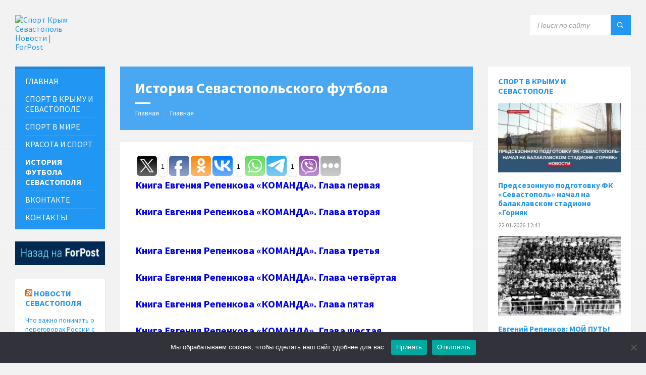

--- FILE ---
content_type: text/html; charset=UTF-8
request_url: https://sport.sevastopol.su/repenkov/
body_size: 19113
content:
<!DOCTYPE html>
<html lang="ru-RU">
<head>
    <meta http-equiv="Content-Type" content="text/html; charset=UTF-8">
    <meta name="viewport" content="width=device-width, initial-scale=1.0">
    <link rel="pingback" href="https://sport.sevastopol.su/xmlrpc.php">
    <meta name='robots' content='index, follow, max-image-preview:large, max-snippet:-1, max-video-preview:-1' />

	<!-- This site is optimized with the Yoast SEO plugin v26.8 - https://yoast.com/product/yoast-seo-wordpress/ -->
	<title>История Севастопольского футбола</title>
	<meta name="description" content="История Футбола Севастополя, Севастополь футбол, Севастополь стадион" />
	<link rel="canonical" href="https://sport.sevastopol.su/repenkov/" />
	<meta property="og:locale" content="ru_RU" />
	<meta property="og:type" content="article" />
	<meta property="og:title" content="История Севастопольского футбола" />
	<meta property="og:description" content="История Футбола Севастополя, Севастополь футбол, Севастополь стадион" />
	<meta property="og:url" content="https://sport.sevastopol.su/repenkov/" />
	<meta property="og:site_name" content="Спорт Крым Севастополь Новости | ForPost" />
	<meta property="article:publisher" content="https://www.facebook.com/groups/sportforpost" />
	<meta property="article:published_time" content="2020-01-11T05:17:23+00:00" />
	<meta property="article:modified_time" content="2021-05-05T10:36:49+00:00" />
	<meta property="og:image" content="https://sport.sevastopol.su/wp-content/uploads/2020/01/vkkkkkkkkk.jpg" />
	<meta property="og:image:width" content="700" />
	<meta property="og:image:height" content="579" />
	<meta property="og:image:type" content="image/jpeg" />
	<meta name="author" content="bdmin" />
	<meta name="twitter:card" content="summary_large_image" />
	<meta name="twitter:creator" content="@forpost_news" />
	<meta name="twitter:site" content="@forpost_news" />
	<script type="application/ld+json" class="yoast-schema-graph">{"@context":"https://schema.org","@graph":[{"@type":"Article","@id":"https://sport.sevastopol.su/repenkov/#article","isPartOf":{"@id":"https://sport.sevastopol.su/repenkov/"},"author":{"name":"bdmin","@id":"https://sport.sevastopol.su/#/schema/person/d85d6a0fa3b5777c7081032be871476a"},"headline":"История Севастопольского футбола","datePublished":"2020-01-11T05:17:23+00:00","dateModified":"2021-05-05T10:36:49+00:00","mainEntityOfPage":{"@id":"https://sport.sevastopol.su/repenkov/"},"wordCount":165,"publisher":{"@id":"https://sport.sevastopol.su/#organization"},"image":{"@id":"https://sport.sevastopol.su/repenkov/#primaryimage"},"thumbnailUrl":"https://sport.sevastopol.su/wp-content/uploads/2020/01/vkkkkkkkkk.jpg","keywords":["Севастополь"],"articleSection":["Футбол"],"inLanguage":"ru-RU"},{"@type":"WebPage","@id":"https://sport.sevastopol.su/repenkov/","url":"https://sport.sevastopol.su/repenkov/","name":"История Севастопольского футбола","isPartOf":{"@id":"https://sport.sevastopol.su/#website"},"primaryImageOfPage":{"@id":"https://sport.sevastopol.su/repenkov/#primaryimage"},"image":{"@id":"https://sport.sevastopol.su/repenkov/#primaryimage"},"thumbnailUrl":"https://sport.sevastopol.su/wp-content/uploads/2020/01/vkkkkkkkkk.jpg","datePublished":"2020-01-11T05:17:23+00:00","dateModified":"2021-05-05T10:36:49+00:00","description":"История Футбола Севастополя, Севастополь футбол, Севастополь стадион","inLanguage":"ru-RU","potentialAction":[{"@type":"ReadAction","target":["https://sport.sevastopol.su/repenkov/"]}]},{"@type":"ImageObject","inLanguage":"ru-RU","@id":"https://sport.sevastopol.su/repenkov/#primaryimage","url":"https://sport.sevastopol.su/wp-content/uploads/2020/01/vkkkkkkkkk.jpg","contentUrl":"https://sport.sevastopol.su/wp-content/uploads/2020/01/vkkkkkkkkk.jpg","width":700,"height":579},{"@type":"WebSite","@id":"https://sport.sevastopol.su/#website","url":"https://sport.sevastopol.su/","name":"Спорт Крым Севастополь Новости | ForPost","description":"Новости о спорте в Крыму и Севастополе","publisher":{"@id":"https://sport.sevastopol.su/#organization"},"potentialAction":[{"@type":"SearchAction","target":{"@type":"EntryPoint","urlTemplate":"https://sport.sevastopol.su/?s={search_term_string}"},"query-input":{"@type":"PropertyValueSpecification","valueRequired":true,"valueName":"search_term_string"}}],"inLanguage":"ru-RU"},{"@type":"Organization","@id":"https://sport.sevastopol.su/#organization","name":"Спорт - Крым Севастополь","url":"https://sport.sevastopol.su/","logo":{"@type":"ImageObject","inLanguage":"ru-RU","@id":"https://sport.sevastopol.su/#/schema/logo/image/","url":"https://sport.sevastopol.su/wp-content/uploads/2020/08/Forpost.jpg","contentUrl":"https://sport.sevastopol.su/wp-content/uploads/2020/08/Forpost.jpg","width":200,"height":216,"caption":"Спорт - Крым Севастополь"},"image":{"@id":"https://sport.sevastopol.su/#/schema/logo/image/"},"sameAs":["https://www.facebook.com/groups/sportforpost","https://x.com/forpost_news","https://vk.com/sportforpost","https://ok.ru/group/68529903239228"]},{"@type":"Person","@id":"https://sport.sevastopol.su/#/schema/person/d85d6a0fa3b5777c7081032be871476a","name":"bdmin"}]}</script>
	<!-- / Yoast SEO plugin. -->


<link rel='dns-prefetch' href='//fonts.googleapis.com' />
<link rel="alternate" title="oEmbed (JSON)" type="application/json+oembed" href="https://sport.sevastopol.su/wp-json/oembed/1.0/embed?url=https%3A%2F%2Fsport.sevastopol.su%2Frepenkov%2F" />
<link rel="alternate" title="oEmbed (XML)" type="text/xml+oembed" href="https://sport.sevastopol.su/wp-json/oembed/1.0/embed?url=https%3A%2F%2Fsport.sevastopol.su%2Frepenkov%2F&#038;format=xml" />
<style id='wp-img-auto-sizes-contain-inline-css' type='text/css'>
img:is([sizes=auto i],[sizes^="auto," i]){contain-intrinsic-size:3000px 1500px}
/*# sourceURL=wp-img-auto-sizes-contain-inline-css */
</style>
<link rel='stylesheet' id='dashicons-css' href='https://sport.sevastopol.su/wp-includes/css/dashicons.min.css?ver=6.9' type='text/css' media='all' />
<link rel='stylesheet' id='post-views-counter-frontend-css' href='https://sport.sevastopol.su/wp-content/plugins/post-views-counter/css/frontend.css?ver=1.7.3' type='text/css' media='all' />
<style id='wp-emoji-styles-inline-css' type='text/css'>

	img.wp-smiley, img.emoji {
		display: inline !important;
		border: none !important;
		box-shadow: none !important;
		height: 1em !important;
		width: 1em !important;
		margin: 0 0.07em !important;
		vertical-align: -0.1em !important;
		background: none !important;
		padding: 0 !important;
	}
/*# sourceURL=wp-emoji-styles-inline-css */
</style>
<style id='wp-block-library-inline-css' type='text/css'>
:root{--wp-block-synced-color:#7a00df;--wp-block-synced-color--rgb:122,0,223;--wp-bound-block-color:var(--wp-block-synced-color);--wp-editor-canvas-background:#ddd;--wp-admin-theme-color:#007cba;--wp-admin-theme-color--rgb:0,124,186;--wp-admin-theme-color-darker-10:#006ba1;--wp-admin-theme-color-darker-10--rgb:0,107,160.5;--wp-admin-theme-color-darker-20:#005a87;--wp-admin-theme-color-darker-20--rgb:0,90,135;--wp-admin-border-width-focus:2px}@media (min-resolution:192dpi){:root{--wp-admin-border-width-focus:1.5px}}.wp-element-button{cursor:pointer}:root .has-very-light-gray-background-color{background-color:#eee}:root .has-very-dark-gray-background-color{background-color:#313131}:root .has-very-light-gray-color{color:#eee}:root .has-very-dark-gray-color{color:#313131}:root .has-vivid-green-cyan-to-vivid-cyan-blue-gradient-background{background:linear-gradient(135deg,#00d084,#0693e3)}:root .has-purple-crush-gradient-background{background:linear-gradient(135deg,#34e2e4,#4721fb 50%,#ab1dfe)}:root .has-hazy-dawn-gradient-background{background:linear-gradient(135deg,#faaca8,#dad0ec)}:root .has-subdued-olive-gradient-background{background:linear-gradient(135deg,#fafae1,#67a671)}:root .has-atomic-cream-gradient-background{background:linear-gradient(135deg,#fdd79a,#004a59)}:root .has-nightshade-gradient-background{background:linear-gradient(135deg,#330968,#31cdcf)}:root .has-midnight-gradient-background{background:linear-gradient(135deg,#020381,#2874fc)}:root{--wp--preset--font-size--normal:16px;--wp--preset--font-size--huge:42px}.has-regular-font-size{font-size:1em}.has-larger-font-size{font-size:2.625em}.has-normal-font-size{font-size:var(--wp--preset--font-size--normal)}.has-huge-font-size{font-size:var(--wp--preset--font-size--huge)}.has-text-align-center{text-align:center}.has-text-align-left{text-align:left}.has-text-align-right{text-align:right}.has-fit-text{white-space:nowrap!important}#end-resizable-editor-section{display:none}.aligncenter{clear:both}.items-justified-left{justify-content:flex-start}.items-justified-center{justify-content:center}.items-justified-right{justify-content:flex-end}.items-justified-space-between{justify-content:space-between}.screen-reader-text{border:0;clip-path:inset(50%);height:1px;margin:-1px;overflow:hidden;padding:0;position:absolute;width:1px;word-wrap:normal!important}.screen-reader-text:focus{background-color:#ddd;clip-path:none;color:#444;display:block;font-size:1em;height:auto;left:5px;line-height:normal;padding:15px 23px 14px;text-decoration:none;top:5px;width:auto;z-index:100000}html :where(.has-border-color){border-style:solid}html :where([style*=border-top-color]){border-top-style:solid}html :where([style*=border-right-color]){border-right-style:solid}html :where([style*=border-bottom-color]){border-bottom-style:solid}html :where([style*=border-left-color]){border-left-style:solid}html :where([style*=border-width]){border-style:solid}html :where([style*=border-top-width]){border-top-style:solid}html :where([style*=border-right-width]){border-right-style:solid}html :where([style*=border-bottom-width]){border-bottom-style:solid}html :where([style*=border-left-width]){border-left-style:solid}html :where(img[class*=wp-image-]){height:auto;max-width:100%}:where(figure){margin:0 0 1em}html :where(.is-position-sticky){--wp-admin--admin-bar--position-offset:var(--wp-admin--admin-bar--height,0px)}@media screen and (max-width:600px){html :where(.is-position-sticky){--wp-admin--admin-bar--position-offset:0px}}

/*# sourceURL=wp-block-library-inline-css */
</style><style id='wp-block-code-inline-css' type='text/css'>
.wp-block-code{box-sizing:border-box}.wp-block-code code{
  /*!rtl:begin:ignore*/direction:ltr;display:block;font-family:inherit;overflow-wrap:break-word;text-align:initial;white-space:pre-wrap
  /*!rtl:end:ignore*/}
/*# sourceURL=https://sport.sevastopol.su/wp-includes/blocks/code/style.min.css */
</style>
<style id='global-styles-inline-css' type='text/css'>
:root{--wp--preset--aspect-ratio--square: 1;--wp--preset--aspect-ratio--4-3: 4/3;--wp--preset--aspect-ratio--3-4: 3/4;--wp--preset--aspect-ratio--3-2: 3/2;--wp--preset--aspect-ratio--2-3: 2/3;--wp--preset--aspect-ratio--16-9: 16/9;--wp--preset--aspect-ratio--9-16: 9/16;--wp--preset--color--black: #000000;--wp--preset--color--cyan-bluish-gray: #abb8c3;--wp--preset--color--white: #ffffff;--wp--preset--color--pale-pink: #f78da7;--wp--preset--color--vivid-red: #cf2e2e;--wp--preset--color--luminous-vivid-orange: #ff6900;--wp--preset--color--luminous-vivid-amber: #fcb900;--wp--preset--color--light-green-cyan: #7bdcb5;--wp--preset--color--vivid-green-cyan: #00d084;--wp--preset--color--pale-cyan-blue: #8ed1fc;--wp--preset--color--vivid-cyan-blue: #0693e3;--wp--preset--color--vivid-purple: #9b51e0;--wp--preset--gradient--vivid-cyan-blue-to-vivid-purple: linear-gradient(135deg,rgb(6,147,227) 0%,rgb(155,81,224) 100%);--wp--preset--gradient--light-green-cyan-to-vivid-green-cyan: linear-gradient(135deg,rgb(122,220,180) 0%,rgb(0,208,130) 100%);--wp--preset--gradient--luminous-vivid-amber-to-luminous-vivid-orange: linear-gradient(135deg,rgb(252,185,0) 0%,rgb(255,105,0) 100%);--wp--preset--gradient--luminous-vivid-orange-to-vivid-red: linear-gradient(135deg,rgb(255,105,0) 0%,rgb(207,46,46) 100%);--wp--preset--gradient--very-light-gray-to-cyan-bluish-gray: linear-gradient(135deg,rgb(238,238,238) 0%,rgb(169,184,195) 100%);--wp--preset--gradient--cool-to-warm-spectrum: linear-gradient(135deg,rgb(74,234,220) 0%,rgb(151,120,209) 20%,rgb(207,42,186) 40%,rgb(238,44,130) 60%,rgb(251,105,98) 80%,rgb(254,248,76) 100%);--wp--preset--gradient--blush-light-purple: linear-gradient(135deg,rgb(255,206,236) 0%,rgb(152,150,240) 100%);--wp--preset--gradient--blush-bordeaux: linear-gradient(135deg,rgb(254,205,165) 0%,rgb(254,45,45) 50%,rgb(107,0,62) 100%);--wp--preset--gradient--luminous-dusk: linear-gradient(135deg,rgb(255,203,112) 0%,rgb(199,81,192) 50%,rgb(65,88,208) 100%);--wp--preset--gradient--pale-ocean: linear-gradient(135deg,rgb(255,245,203) 0%,rgb(182,227,212) 50%,rgb(51,167,181) 100%);--wp--preset--gradient--electric-grass: linear-gradient(135deg,rgb(202,248,128) 0%,rgb(113,206,126) 100%);--wp--preset--gradient--midnight: linear-gradient(135deg,rgb(2,3,129) 0%,rgb(40,116,252) 100%);--wp--preset--font-size--small: 13px;--wp--preset--font-size--medium: 20px;--wp--preset--font-size--large: 36px;--wp--preset--font-size--x-large: 42px;--wp--preset--spacing--20: 0.44rem;--wp--preset--spacing--30: 0.67rem;--wp--preset--spacing--40: 1rem;--wp--preset--spacing--50: 1.5rem;--wp--preset--spacing--60: 2.25rem;--wp--preset--spacing--70: 3.38rem;--wp--preset--spacing--80: 5.06rem;--wp--preset--shadow--natural: 6px 6px 9px rgba(0, 0, 0, 0.2);--wp--preset--shadow--deep: 12px 12px 50px rgba(0, 0, 0, 0.4);--wp--preset--shadow--sharp: 6px 6px 0px rgba(0, 0, 0, 0.2);--wp--preset--shadow--outlined: 6px 6px 0px -3px rgb(255, 255, 255), 6px 6px rgb(0, 0, 0);--wp--preset--shadow--crisp: 6px 6px 0px rgb(0, 0, 0);}:where(.is-layout-flex){gap: 0.5em;}:where(.is-layout-grid){gap: 0.5em;}body .is-layout-flex{display: flex;}.is-layout-flex{flex-wrap: wrap;align-items: center;}.is-layout-flex > :is(*, div){margin: 0;}body .is-layout-grid{display: grid;}.is-layout-grid > :is(*, div){margin: 0;}:where(.wp-block-columns.is-layout-flex){gap: 2em;}:where(.wp-block-columns.is-layout-grid){gap: 2em;}:where(.wp-block-post-template.is-layout-flex){gap: 1.25em;}:where(.wp-block-post-template.is-layout-grid){gap: 1.25em;}.has-black-color{color: var(--wp--preset--color--black) !important;}.has-cyan-bluish-gray-color{color: var(--wp--preset--color--cyan-bluish-gray) !important;}.has-white-color{color: var(--wp--preset--color--white) !important;}.has-pale-pink-color{color: var(--wp--preset--color--pale-pink) !important;}.has-vivid-red-color{color: var(--wp--preset--color--vivid-red) !important;}.has-luminous-vivid-orange-color{color: var(--wp--preset--color--luminous-vivid-orange) !important;}.has-luminous-vivid-amber-color{color: var(--wp--preset--color--luminous-vivid-amber) !important;}.has-light-green-cyan-color{color: var(--wp--preset--color--light-green-cyan) !important;}.has-vivid-green-cyan-color{color: var(--wp--preset--color--vivid-green-cyan) !important;}.has-pale-cyan-blue-color{color: var(--wp--preset--color--pale-cyan-blue) !important;}.has-vivid-cyan-blue-color{color: var(--wp--preset--color--vivid-cyan-blue) !important;}.has-vivid-purple-color{color: var(--wp--preset--color--vivid-purple) !important;}.has-black-background-color{background-color: var(--wp--preset--color--black) !important;}.has-cyan-bluish-gray-background-color{background-color: var(--wp--preset--color--cyan-bluish-gray) !important;}.has-white-background-color{background-color: var(--wp--preset--color--white) !important;}.has-pale-pink-background-color{background-color: var(--wp--preset--color--pale-pink) !important;}.has-vivid-red-background-color{background-color: var(--wp--preset--color--vivid-red) !important;}.has-luminous-vivid-orange-background-color{background-color: var(--wp--preset--color--luminous-vivid-orange) !important;}.has-luminous-vivid-amber-background-color{background-color: var(--wp--preset--color--luminous-vivid-amber) !important;}.has-light-green-cyan-background-color{background-color: var(--wp--preset--color--light-green-cyan) !important;}.has-vivid-green-cyan-background-color{background-color: var(--wp--preset--color--vivid-green-cyan) !important;}.has-pale-cyan-blue-background-color{background-color: var(--wp--preset--color--pale-cyan-blue) !important;}.has-vivid-cyan-blue-background-color{background-color: var(--wp--preset--color--vivid-cyan-blue) !important;}.has-vivid-purple-background-color{background-color: var(--wp--preset--color--vivid-purple) !important;}.has-black-border-color{border-color: var(--wp--preset--color--black) !important;}.has-cyan-bluish-gray-border-color{border-color: var(--wp--preset--color--cyan-bluish-gray) !important;}.has-white-border-color{border-color: var(--wp--preset--color--white) !important;}.has-pale-pink-border-color{border-color: var(--wp--preset--color--pale-pink) !important;}.has-vivid-red-border-color{border-color: var(--wp--preset--color--vivid-red) !important;}.has-luminous-vivid-orange-border-color{border-color: var(--wp--preset--color--luminous-vivid-orange) !important;}.has-luminous-vivid-amber-border-color{border-color: var(--wp--preset--color--luminous-vivid-amber) !important;}.has-light-green-cyan-border-color{border-color: var(--wp--preset--color--light-green-cyan) !important;}.has-vivid-green-cyan-border-color{border-color: var(--wp--preset--color--vivid-green-cyan) !important;}.has-pale-cyan-blue-border-color{border-color: var(--wp--preset--color--pale-cyan-blue) !important;}.has-vivid-cyan-blue-border-color{border-color: var(--wp--preset--color--vivid-cyan-blue) !important;}.has-vivid-purple-border-color{border-color: var(--wp--preset--color--vivid-purple) !important;}.has-vivid-cyan-blue-to-vivid-purple-gradient-background{background: var(--wp--preset--gradient--vivid-cyan-blue-to-vivid-purple) !important;}.has-light-green-cyan-to-vivid-green-cyan-gradient-background{background: var(--wp--preset--gradient--light-green-cyan-to-vivid-green-cyan) !important;}.has-luminous-vivid-amber-to-luminous-vivid-orange-gradient-background{background: var(--wp--preset--gradient--luminous-vivid-amber-to-luminous-vivid-orange) !important;}.has-luminous-vivid-orange-to-vivid-red-gradient-background{background: var(--wp--preset--gradient--luminous-vivid-orange-to-vivid-red) !important;}.has-very-light-gray-to-cyan-bluish-gray-gradient-background{background: var(--wp--preset--gradient--very-light-gray-to-cyan-bluish-gray) !important;}.has-cool-to-warm-spectrum-gradient-background{background: var(--wp--preset--gradient--cool-to-warm-spectrum) !important;}.has-blush-light-purple-gradient-background{background: var(--wp--preset--gradient--blush-light-purple) !important;}.has-blush-bordeaux-gradient-background{background: var(--wp--preset--gradient--blush-bordeaux) !important;}.has-luminous-dusk-gradient-background{background: var(--wp--preset--gradient--luminous-dusk) !important;}.has-pale-ocean-gradient-background{background: var(--wp--preset--gradient--pale-ocean) !important;}.has-electric-grass-gradient-background{background: var(--wp--preset--gradient--electric-grass) !important;}.has-midnight-gradient-background{background: var(--wp--preset--gradient--midnight) !important;}.has-small-font-size{font-size: var(--wp--preset--font-size--small) !important;}.has-medium-font-size{font-size: var(--wp--preset--font-size--medium) !important;}.has-large-font-size{font-size: var(--wp--preset--font-size--large) !important;}.has-x-large-font-size{font-size: var(--wp--preset--font-size--x-large) !important;}
/*# sourceURL=global-styles-inline-css */
</style>

<style id='classic-theme-styles-inline-css' type='text/css'>
/*! This file is auto-generated */
.wp-block-button__link{color:#fff;background-color:#32373c;border-radius:9999px;box-shadow:none;text-decoration:none;padding:calc(.667em + 2px) calc(1.333em + 2px);font-size:1.125em}.wp-block-file__button{background:#32373c;color:#fff;text-decoration:none}
/*# sourceURL=/wp-includes/css/classic-themes.min.css */
</style>
<link rel='stylesheet' id='cookie-notice-front-css' href='https://sport.sevastopol.su/wp-content/plugins/cookie-notice/css/front.min.css?ver=2.5.11' type='text/css' media='all' />
<link rel='stylesheet' id='lsvr-townpress-main-style-css' href='https://sport.sevastopol.su/wp-content/themes/townpress/style.css?ver=20241126' type='text/css' media='all' />
<style id='lsvr-townpress-main-style-inline-css' type='text/css'>
body, input, textarea, select, button, #cancel-comment-reply-link, .lsvr_listing-map__infobox { font-family: 'Source Sans Pro', Arial, sans-serif; }
html, body { font-size: 16px; }
.header-logo { max-width: 123px; } .header-logo--front { max-width: 153px; } @media ( max-width: 991px ) { .header-logo { max-width: 60px; } }
/*# sourceURL=lsvr-townpress-main-style-inline-css */
</style>
<link rel='stylesheet' id='lsvr-townpress-child-style-css' href='https://sport.sevastopol.su/wp-content/themes/townpress-child/style.css?ver=20241126' type='text/css' media='all' />
<link rel='stylesheet' id='lsvr-townpress-google-fonts-css' href='//fonts.googleapis.com/css?family=Source+Sans+Pro%3A400%2C400italic%2C600%2C600italic%2C700%2C700italic&#038;ver=6.9' type='text/css' media='all' />
<link rel='stylesheet' id='lsvr-townpress-color-scheme-css' href='https://sport.sevastopol.su/wp-content/themes/townpress/assets/css/skins/blue.css?ver=2.2.1' type='text/css' media='all' />
<link rel='stylesheet' id='upw_theme_standard-css' href='https://sport.sevastopol.su/wp-content/plugins/ultimate-posts-widget/css/upw-theme-standard.min.css?ver=6.9' type='text/css' media='all' />
<script type="text/javascript" id="cookie-notice-front-js-before">
/* <![CDATA[ */
var cnArgs = {"ajaxUrl":"https:\/\/sport.sevastopol.su\/wp-admin\/admin-ajax.php","nonce":"80b36f8bb8","hideEffect":"fade","position":"bottom","onScroll":false,"onScrollOffset":100,"onClick":false,"cookieName":"cookie_notice_accepted","cookieTime":2592000,"cookieTimeRejected":2592000,"globalCookie":false,"redirection":false,"cache":false,"revokeCookies":false,"revokeCookiesOpt":"automatic"};

//# sourceURL=cookie-notice-front-js-before
/* ]]> */
</script>
<script type="text/javascript" src="https://sport.sevastopol.su/wp-content/plugins/cookie-notice/js/front.min.js?ver=2.5.11" id="cookie-notice-front-js"></script>
<script type="text/javascript" src="https://sport.sevastopol.su/wp-includes/js/jquery/jquery.min.js?ver=3.7.1" id="jquery-core-js"></script>
<script type="text/javascript" src="https://sport.sevastopol.su/wp-includes/js/jquery/jquery-migrate.min.js?ver=3.4.1" id="jquery-migrate-js"></script>
<script type="text/javascript" src="https://sport.sevastopol.su/wp-content/plugins/lsvr-events/assets/js/lsvr-events.min.js?ver=1.3.1" id="lsvr-events-scripts-js"></script>
<script type="text/javascript" id="lsvr-townpress-toolkit-weather-widget-js-extra">
/* <![CDATA[ */
var lsvr_townpress_toolkit_ajax_weather_widget_var = {"url":"https://sport.sevastopol.su/wp-admin/admin-ajax.php","nonce":"26c2daeb32"};
//# sourceURL=lsvr-townpress-toolkit-weather-widget-js-extra
/* ]]> */
</script>
<script type="text/javascript" src="https://sport.sevastopol.su/wp-content/plugins/lsvr-townpress-toolkit/assets/js/lsvr-townpress-toolkit-weather-widget.min.js?ver=1.1.1" id="lsvr-townpress-toolkit-weather-widget-js"></script>
<link rel="https://api.w.org/" href="https://sport.sevastopol.su/wp-json/" /><link rel="alternate" title="JSON" type="application/json" href="https://sport.sevastopol.su/wp-json/wp/v2/posts/7753" /><link rel="EditURI" type="application/rsd+xml" title="RSD" href="https://sport.sevastopol.su/xmlrpc.php?rsd" />
<meta name="generator" content="WordPress 6.9" />
<link rel='shortlink' href='https://sport.sevastopol.su/?p=7753' />
	<script src="https://use.fontawesome.com/598b3d998a.js"></script>
	<style data-context="foundation-flickity-css">/*! Flickity v2.0.2
http://flickity.metafizzy.co
---------------------------------------------- */.flickity-enabled{position:relative}.flickity-enabled:focus{outline:0}.flickity-viewport{overflow:hidden;position:relative;height:100%}.flickity-slider{position:absolute;width:100%;height:100%}.flickity-enabled.is-draggable{-webkit-tap-highlight-color:transparent;tap-highlight-color:transparent;-webkit-user-select:none;-moz-user-select:none;-ms-user-select:none;user-select:none}.flickity-enabled.is-draggable .flickity-viewport{cursor:move;cursor:-webkit-grab;cursor:grab}.flickity-enabled.is-draggable .flickity-viewport.is-pointer-down{cursor:-webkit-grabbing;cursor:grabbing}.flickity-prev-next-button{position:absolute;top:50%;width:44px;height:44px;border:none;border-radius:50%;background:#fff;background:hsla(0,0%,100%,.75);cursor:pointer;-webkit-transform:translateY(-50%);transform:translateY(-50%)}.flickity-prev-next-button:hover{background:#fff}.flickity-prev-next-button:focus{outline:0;box-shadow:0 0 0 5px #09f}.flickity-prev-next-button:active{opacity:.6}.flickity-prev-next-button.previous{left:10px}.flickity-prev-next-button.next{right:10px}.flickity-rtl .flickity-prev-next-button.previous{left:auto;right:10px}.flickity-rtl .flickity-prev-next-button.next{right:auto;left:10px}.flickity-prev-next-button:disabled{opacity:.3;cursor:auto}.flickity-prev-next-button svg{position:absolute;left:20%;top:20%;width:60%;height:60%}.flickity-prev-next-button .arrow{fill:#333}.flickity-page-dots{position:absolute;width:100%;bottom:-25px;padding:0;margin:0;list-style:none;text-align:center;line-height:1}.flickity-rtl .flickity-page-dots{direction:rtl}.flickity-page-dots .dot{display:inline-block;width:10px;height:10px;margin:0 8px;background:#333;border-radius:50%;opacity:.25;cursor:pointer}.flickity-page-dots .dot.is-selected{opacity:1}</style><style data-context="foundation-slideout-css">.slideout-menu{position:fixed;left:0;top:0;bottom:0;right:auto;z-index:0;width:256px;overflow-y:auto;-webkit-overflow-scrolling:touch;display:none}.slideout-menu.pushit-right{left:auto;right:0}.slideout-panel{position:relative;z-index:1;will-change:transform}.slideout-open,.slideout-open .slideout-panel,.slideout-open body{overflow:hidden}.slideout-open .slideout-menu{display:block}.pushit{display:none}</style><link rel="icon" href="https://sport.sevastopol.su/wp-content/uploads/2024/09/favicon-40x40.png" sizes="32x32" />
<link rel="icon" href="https://sport.sevastopol.su/wp-content/uploads/2024/09/favicon-300x300.png" sizes="192x192" />
<link rel="apple-touch-icon" href="https://sport.sevastopol.su/wp-content/uploads/2024/09/favicon-300x300.png" />
<meta name="msapplication-TileImage" content="https://sport.sevastopol.su/wp-content/uploads/2024/09/favicon-300x300.png" />
<style>.ios7.web-app-mode.has-fixed header{ background-color: rgba(3,122,221,.88);}</style>		<style type="text/css" id="wp-custom-css">
			.lsvr-townpress-weather-widget--has-background .widget__inner {
    text-shadow: 2px 3px 5px black;
}
h5, .p-home{font-size:14px;margin-bottom:0px}



.main__header {
    color: #FFF;
    background-color: #2196f3;
	opacity:0.5
}
.vc_gitem-post-data-source-post_date{font-size:11px}
.upw-posts article {
    display: block;
    margin-bottom: 0;
    padding-bottom: 0;
	border-bottom: none}		</style>
			<meta name="yandex-verification" content="753b3d9047e9e045" />
</head>

<body class="wp-singular post-template-default single single-post postid-7753 single-format-standard wp-custom-logo wp-theme-townpress wp-child-theme-townpress-child cookies-not-set">
	

	<!-- WRAPPER : begin -->
	<div id="wrapper">

		
		<!-- HEADER : begin -->
		<header id="header" >
			<div class="header__inner">

				
				
				
				<!-- HEADER CONTENT : begin -->
				<div class="header__content">
					<div class="lsvr-container">
						<div class="header__content-inner">

							
							
	<!-- HEADER BRANDING : begin -->
	<div  class="header-logo">
		<a href="https://sport.sevastopol.su/" class="header-logo__link">
			<img src="https://sport.sevastopol.su/wp-content/uploads/2019/11/Logo.jpg"
				class="header-logo__image"
				alt="Спорт Крым Севастополь Новости | ForPost">
		</a>
	</div>
	<!-- HEADER BRANDING : end -->


							

	
			<!-- HEADER TOOLBAR TOGGLE : begin -->
			<div class="header-toolbar-toggle">

				<button class="header-toolbar-toggle__menu-button" type="button">
					<i class="header-toolbar-toggle__menu-button-ico header-toolbar-toggle__menu-button-ico--open icon-menu"></i>
					<i class="header-toolbar-toggle__menu-button-ico header-toolbar-toggle__menu-button-ico--close icon-cross"></i>
					<span class="header-toolbar-toggle__button-label">Меню</span>
				</button>

				
			</div>
			<!-- HEADER TOOLBAR TOGGLE : end -->

			
	<!-- HEADER TOOLBAR : begin -->
	<div class="header-toolbar">

		
		
		
		
		
			<!-- HEADER MOBILE MENU : begin -->
			<nav class="header-mobile-menu">

			    <ul id="menu-menyu" class="header-mobile-menu__list">
        	<li class="header-mobile-menu__item header-mobile-menu__item--level-0 menu-item menu-item-type-custom menu-item-object-custom">

                <a href="/"
                	class="header-mobile-menu__item-link header-mobile-menu__item-link--level-0"
                	>

                    ГЛАВНАЯ</a>

            
            </li>

            
        	<li class="header-mobile-menu__item header-mobile-menu__item--level-0 menu-item menu-item-type-custom menu-item-object-custom">

                <a href="/?tag=krym,sevastopol"
                	class="header-mobile-menu__item-link header-mobile-menu__item-link--level-0"
                	>

                    СПОРТ В КРЫМУ И СЕВАСТОПОЛЕ</a>

            
            </li>

            
        	<li class="header-mobile-menu__item header-mobile-menu__item--level-0 menu-item menu-item-type-custom menu-item-object-custom">

                <a href="/?tag=mir,rossiya"
                	class="header-mobile-menu__item-link header-mobile-menu__item-link--level-0"
                	>

                    СПОРТ В МИРЕ</a>

            
            </li>

            
        	<li class="header-mobile-menu__item header-mobile-menu__item--level-0 menu-item menu-item-type-taxonomy menu-item-object-category">

                <a href="https://sport.sevastopol.su/category/sport/krasota-i-sport/"
                	class="header-mobile-menu__item-link header-mobile-menu__item-link--level-0"
                	>

                    Красота и Спорт</a>

            
            </li>

            
        	<li class="header-mobile-menu__item header-mobile-menu__item--level-0 menu-item menu-item-type-custom menu-item-object-custom current-menu-item">

                <a href="https://sport.sevastopol.su/repenkov/"
                	class="header-mobile-menu__item-link header-mobile-menu__item-link--level-0"
                	>

                    История футбола севастополя</a>

            
            </li>

            
        	<li class="header-mobile-menu__item header-mobile-menu__item--level-0 menu-item menu-item-type-custom menu-item-object-custom">

                <a href="https://vk.com/sportforpost"
                	class="header-mobile-menu__item-link header-mobile-menu__item-link--level-0"
                	>

                    ВКонтакте</a>

            
            </li>

            
        	<li class="header-mobile-menu__item header-mobile-menu__item--level-0 menu-item menu-item-type-post_type menu-item-object-page">

                <a href="https://sport.sevastopol.su/kontakty/"
                	class="header-mobile-menu__item-link header-mobile-menu__item-link--level-0"
                	>

                    КОНТАКТЫ</a>

            
            </li>

            </ul>
			</nav>
			<!-- HEADER MOBILE MENU : end -->

		
		
				<!-- HEADER SEARCH : begin -->
				<div class="header-search header-toolbar__item">

					<!-- SEARCH FORM : begin -->
<form class="c-search-form" action="https://sport.sevastopol.su/" method="get" role="search">
	<div class="c-search-form__inner">
		<div class="c-search-form__input-holder">
			<input class="c-search-form__input" type="text" name="s"
				placeholder="Поиск по сайту"
				value="">
			<button class="c-search-form__button" type="submit" title="Search">
				<i class="c-search-form__button-ico icon-magnifier"></i></button>
		</div>
	</div>
</form>
<!-- SEARCH FORM : end -->
				</div>
				<!-- HEADER SEARCH : end -->

			
		
	</div>
	<!-- HEADER TOOLBAR : end -->



							
						</div>
					</div>
				</div>
				<!-- HEADER CONTENT : end -->

				
			</div>
		</header>
		<!-- HEADER : end -->

		
		
				<div class="header-background header-background--single"
					data-slideshow-speed="10">

					
						
							<div class="header-background__image header-background__image--default"
								style="background-image: url('https://sport.sevastopol.su/wp-content/uploads/2019/11/proba1.png'); "></div>

						
					
				</div>

			
		<!-- CORE : begin -->
		<div id="core">
			<div class="core__inner">
<!-- COLUMNS : begin -->
<div id="columns">
	<div class="columns__inner">
		<div class="lsvr-container">

							<div class="lsvr-grid">
					<div class="columns__main lsvr-grid__col lsvr-grid__col--span-7 lsvr-grid__col--push-2">
			
			<!-- MAIN : begin -->
			<main id="main">
				<div class="main__inner">
<!-- POST SINGLE : begin -->
<div class="post-single blog-post-single">

	
		<!-- POST : begin -->
		<article class="post-7753 post type-post status-publish format-standard has-post-thumbnail hentry category-futbol tag-sevastopol">
			<div class="post__inner">

				<!-- POST HEADER : begin -->
				<header class="main__header">

					<h1 class="main__title">История Севастопольского футбола</h1>

					
	
		
		<!-- BREADCRUMBS : begin -->
		<ul class="breadcrumbs">
							<li class="breadcrumbs-item">
					<a href="https://sport.sevastopol.su/" class="breadcrumbs-link">Главная</a>
				</li>
							<li class="breadcrumbs-item">
					<a href="https://sport.sevastopol.su/" class="breadcrumbs-link">Главная</a>
				</li>
					</ul>
		<!-- BREADCRUMBS : end -->

		
		<!-- BREADCRUMBS META DATA : begin -->
		<script type="application/ld+json">
		{
			"@context": "http://schema.org",
			"@type": "BreadcrumbList",
			"itemListElement" : [
								{
					"@type": "ListItem",
					"position": 1,
					"item": {
						"@id": "https://sport.sevastopol.su/",
						"name": "Главная"
					}
				}								{
					"@type": "ListItem",
					"position": 2,
					"item": {
						"@id": "https://sport.sevastopol.su/",
						"name": "Главная"
					}
				}							]
		}
		</script>
		<!-- BREADCRUMBS META DATA : end -->

	
	

				</header>
				<!-- POST HEADER : end -->

				<!-- POST WRAPPER : begin -->
								<div class="post__wrapper">
					<div class="c-content-box">

						
						<!-- POST CONTENT : begin -->
						<div class="post__content">
							
<script type="text/javascript">(function(w,doc) {
if (!w.__utlWdgt ) {
    w.__utlWdgt = true;
    var d = doc, s = d.createElement('script'), g = 'getElementsByTagName';
    s.type = 'text/javascript'; s.charset='UTF-8'; s.async = true;
    s.src = ('https:' == w.location.protocol ? 'https' : 'http')  + '://w.uptolike.com/widgets/v1/uptolike.js';
    var h=d[g]('body')[0];
    h.appendChild(s);
}})(window,document);
</script>
<div style="text-align:left;" data-lang="ru" data-url="https://sport.sevastopol.su/repenkov/" data-mobile-view="false" data-share-size="40" data-like-text-enable="false" data-background-alpha="0.0" data-pid="cmssportsevastopolsu" data-mode="share" data-background-color="#ffffff" data-hover-effect="scale" data-share-shape="round-rectangle" data-share-counter-size="12" data-icon-color="#ffffff" data-mobile-sn-ids="vk.tw.tm." data-text-color="#000000" data-buttons-color="#ffffff" data-counter-background-color="#ffffff" data-share-counter-type="separate" data-orientation="horizontal" data-following-enable="false" data-sn-ids="tw.fb.ok.vk.wh.tm.vb." data-preview-mobile="false" data-selection-enable="true" data-exclude-show-more="false" data-share-style="3" data-counter-background-alpha="1.0" data-top-button="false" class="uptolike-buttons" ></div>
<h2><span style="color: #0000ff;"><a style="color: #0000ff;" href="https://sport.sevastopol.su/kniga-evgeniya-repenkova-komanda-glava-pervaya/"><span style="font-size: 20px;">Книга Евгения Репенкова «КОМАНДА». Глава первая</span></a></span></h2>
<h2><span style="font-size: 20px; color: #0000ff;"><a style="color: #0000ff;" href="https://sport.sevastopol.su/kniga-evgeniya-repenkova-komanda-glava-vtoraya/">Книга Евгения Репенкова «КОМАНДА». Глава вторая</a></span></h2>
<h2 class="main__title"><span style="font-size: 20px; color: #0000ff;"><a style="color: #0000ff;" href="https://sport.sevastopol.su/kniga-evgeniya-repenkova-komanda-glava-tretya/">Книга Евгения Репенкова «КОМАНДА». Глава третья</a></span></h2>
<h2 class="main__title"><span style="font-size: 20px; color: #0000ff;"><a style="color: #0000ff;" href="https://sport.sevastopol.su/kniga-evgeniya-repenkova-komanda-glava-chetvyortaya/">Книга Евгения Репенкова «КОМАНДА». Глава четвёртая</a></span></h2>
<h2 class="main__title"><span style="font-size: 20px; color: #0000ff;"><a style="color: #0000ff;" href="https://sport.sevastopol.su/kniga-evgeniya-repenkova-komanda-glava-pyataya/">Книга Евгения Репенкова «КОМАНДА». Глава пятая</a></span></h2>
<h2 class="main__title"><span style="font-size: 20px; color: #0000ff;"><a style="color: #0000ff;" href="https://sport.sevastopol.su/kniga-evgeniya-repenkova-komanda-glava-shestaya/">Книга Евгения Репенкова «КОМАНДА». Глава шестая</a></span></h2>
<h2 class="main__title"><span style="font-size: 20px; color: #0000ff;"><a style="color: #0000ff;" href="https://sport.sevastopol.su/kniga-evgeniya-repenkova-komanda-glava-sedmaya-chast-1/">Книга Евгения Репенкова «КОМАНДА». Глава седьмая (часть 1)</a></span></h2>
<h2 class="main__title"><span style="font-size: 20px; color: #0000ff;"><a style="color: #0000ff;" href="https://sport.sevastopol.su/kniga-evgeniya-repenkova-komanda-glava-sedmaya-chast-2/">Книга Евгения Репенкова «КОМАНДА». Глава седьмая (часть 2)</a></span></h2>
<h2 class="main__title"><span style="color: #0000ff;"><a style="color: #0000ff;" href="https://sport.sevastopol.su/kniga-evgeniya-repenkova-komanda-glava-vosmaya/"><span style="font-size: 20px;">Книга Евгения Репенкова «КОМАНДА». Глава восьмая</span></a></span></h2>
<p>&nbsp;</p>
<h2><span style="color: #0000ff;"><a style="color: #0000ff;" href="https://sport.sevastopol.su/kniga-evgeniya-repenkova-komanda-epilog/"><span style="font-size: 20px;">Книга Евгения Репенкова «КОМАНДА». ЭПИЛОГ</span></a></span></h2>
<p><span style="font-size: 24px;"><a href="https://sport.sevastopol.su/kniga-maksima-karataeva-vpered-sevastopol/"><strong><span style="color: #0000ff;">Книга Максима Золотарева: Вперед, «Севастополь»!</span></strong></a></span></p>
<p>&nbsp;</p>
<p><span style="color: #0000ff;"><img decoding="async" class="alignnone size-full wp-image-7803" src="https://sport.sevastopol.su/wp-content/uploads/2020/01/sv-nik_hram-0001.jpg" alt="" width="150" height="138" /> <a style="color: #0000ff;" href="https://sport.sevastopol.su/repenkov-severnaya/"><span style="font-size: 18pt;">Северная сторона. Очерк истории Севастопольского футбола</span></a></span></p>
<p><span style="color: #0000ff;"><a style="color: #0000ff;" href="https://sport.sevastopol.su/wp-content/uploads/2020/01/balaklava-2.jpg"><img decoding="async" class="alignnone size-full wp-image-7759" src="https://sport.sevastopol.su/wp-content/uploads/2020/01/balaklava-2.jpg" alt="" width="150" height="171" /></a> <span style="font-size: 18pt;"><a style="color: #0000ff;" href="https://sport.sevastopol.su/repenkov-balaklava/">Балаклава. Исторический очерк</a></span></span></p>
<p>&nbsp;</p>
<p><span style="color: #0000ff;"><a style="color: #0000ff;" href="https://sport.sevastopol.su/wp-content/uploads/2020/01/inkerman.png"><img decoding="async" class="alignnone size-full wp-image-7782" src="https://sport.sevastopol.su/wp-content/uploads/2020/01/inkerman.png" alt="" width="150" height="156" srcset="https://sport.sevastopol.su/wp-content/uploads/2020/01/inkerman.png 150w, https://sport.sevastopol.su/wp-content/uploads/2020/01/inkerman-20x20.png 20w" sizes="(max-width: 150px) 100vw, 150px" /></a> <span style="font-size: 18pt;"><a style="color: #0000ff;" href="https://sport.sevastopol.su/repenkov-inkerman/">Очерк по Истории Футбола Инкермана</a></span></span></p>
<p>&nbsp;</p>
<p><span style="color: #ff0000;"><strong><span style="font-size: 28px;">Стадионы Севастополя</span></strong></span></p>
<p><span style="color: #0000ff;"><a style="color: #0000ff;" href="https://sport.sevastopol.su/moj-samyj-glavnyj-stadion-o-sevastopolskoj-chajke/"><span style="font-size: 24px;"><strong>Мой самый главный стадион о севастопольской «Чайке»</strong></span></a></span></p>
<h1 class="main__title"><span style="color: #0000ff;"><a style="color: #0000ff;" href="https://sport.sevastopol.su/o-samom-molodom-iz-gorodskih-stadionov-v-raznye-gody-nosivshemu-nazvaniya-sks-pfk-sevastopol-fk-sevastopol/"><span style="font-size: 24px;">О самом молодом из городских стадионов, в разные годы носившему названия СКС, ПФК «Севастополь», ФК «Севастополь»</span></a></span></h1>
<h1 class="main__title"><span style="color: #0000ff;"><a style="color: #0000ff;" href="https://sport.sevastopol.su/tsitadel-flotskogo-duha/"><span style="font-size: 24px;">Цитадель флотского духа &#8212; о стадионе Черноморского флота</span></a></span></h1>
<h1 class="main__title"><span style="color: #0000ff;"><a style="color: #0000ff;" href="https://sport.sevastopol.su/stadion-imeni-200-letiya-sevastopolya-v-zagorodnej-balke/"><span style="font-size: 24px;">Стадион имени 200-летия Севастополя в Загородней балке </span></a></span></h1>
<h1 class="main__title"><a href="https://sport.sevastopol.su/stadiony-severnoj-storony-sevastopolya/"><span style="font-size: 24px; color: #0000ff;">Стадионы Северной стороны Севастополя</span></a></h1>
<h1 class="main__title"><span style="color: #0000ff;"><a style="color: #0000ff;" href="https://sport.sevastopol.su/stadion-gornyak/"><span style="font-size: 24px;">Стадион «Горняк»</span></a></span></h1>
<p><span style="color: #0000ff;"><strong><span style="font-size: 24px;"><a class="row-title" style="color: #0000ff;" href="https://sport.sevastopol.su/wp-admin/post.php?post=18408&amp;action=edit" aria-label="«Инкерман – Сахарная головка» (Изменить)">Инкерман – Сахарная головка</a></span></strong></span></p>
<h1 class="main__title"><a href="https://sport.sevastopol.su/stadion-kletka-na-chastnika-ryadom-s-byvshim-stadionom-chajka/"><span style="font-size: 24px; color: #0000ff;">Стадион «Клетка» (на Частника, рядом с бывшим стадионом «Чайка»)</span></a></h1>
<h1 class="main__title"><a href="https://sport.sevastopol.su/stadion-metallist-sevastopol/"><span style="color: #0000ff; font-size: 24px;">Стадион «Металлист» Севастополь</span></a></h1>
<h1 class="main__title"><span style="color: #0000ff;"><a style="color: #0000ff;" href="https://sport.sevastopol.su/stadion-sevastopolskoj-shkoly-45-istoki/"><span style="font-size: 24px;">Стадион севастопольской школы №45. ИСТОКИ</span></a></span></h1>
<h1 class="main__title"><a href="https://sport.sevastopol.su/stadion-v-komsomolskom-parke-sevastopolya/"><span style="font-size: 24px; color: #0000ff;">Стадион в Комсомольском парке Севастополя</span></a></h1>
<p><strong><span style="font-size: 24px; color: #0000ff;"><a class="row-title" style="color: #0000ff;" href="https://sport.sevastopol.su/wp-admin/post.php?post=19841&amp;action=edit" aria-label="«Футбольная площадка севастопольской школы №35 (Стрелецкая бухта)» (Изменить)">Футбольная площадка севастопольской школы №35 (Стрелецкая бухта)</a></span></strong></p>
													</div>
						<!-- POST CONTENT : end -->

						<!-- POST FOOTER : begin -->
						<footer class="post__footer">

							<!-- POST META : begin -->
							<ul class="post__meta">

								<!-- POST DATE : begin -->
								<li class="post__meta-item post__meta-item--date">

									<time class="post__meta-date" datetime="2020-01-11T08:17:23+03:00">
										11.01.2020									</time>

									
																			<span class="post__meta-categories">
				<span class="post__terms post__terms--category">
					 <a href="https://sport.sevastopol.su/category/sport/futbol/" class="post__term-link">Футбол</a>				</span>

			</span>
									
								</li>
								<!-- POST DATE : end -->

								
									<!-- POST TAGS : begin -->
																		<li class="post__meta-item post__meta-item--tags">
										<h6 class="screen-reader-text">Tags:</h6>
										
				<span class="post__terms post__terms--post_tag">
					<a href="https://sport.sevastopol.su/tag/sevastopol/" class="post__term-link">Севастополь</a>				</span>

												</li>
									<!-- POST TAGS : end -->

								
							</ul>
							<!-- POST META : end -->

						</footer>
						<!-- POST FOOTER : end -->

					</div>
				</div>
				<!-- POST WRAPPER : begin -->

				
		<script type="application/ld+json">
		{
			"@context" : "http://schema.org",
			"@type" : "NewsArticle",
			"headline": "История Севастопольского футбола",
			"url" : "https://sport.sevastopol.su/repenkov/",
			"mainEntityOfPage" : "https://sport.sevastopol.su/repenkov/",
		 	"datePublished": "2020-01-11T08:17:23+03:00",
		 	"dateModified": "2021-05-05T13:36:49+03:00",
		 	"description": "История Футбола Севастополя, Севастополь футбол, Севастополь стадион",
		 	"author": {
		 		"@type" : "person",
		 		"name" : "bdmin",
		 		"url" : ""
		 	},
		 	"publisher" : {
		 		"@id" : "https://sport.sevastopol.su#WebSitePublisher"
		 	}

		 				,"keywords": "Севастополь"
		 	
					 	,"image": {
		 		"@type" : "ImageObject",
		 		"url" : "https://sport.sevastopol.su/wp-content/uploads/2020/01/vkkkkkkkkk.jpg",
		 		"width" : "700",
		 		"height" : "579",
		 		"thumbnailUrl" : "https://sport.sevastopol.su/wp-content/uploads/2020/01/vkkkkkkkkk-150x150.jpg"
		 	}
		 	
		}
		</script>

	
			</div>
		</article>
		<!-- POST : end -->

		
	    
	
</div>
<!-- POST SINGLE : end -->

				</div>
			</main>
			<!-- MAIN : end -->

			
					</div>

									<div class="columns__sidebar columns__sidebar--left lsvr-grid__col lsvr-grid__col--span-2 lsvr-grid__col--pull-7">

						<!-- LEFT SIDEBAR : begin -->
<aside id="sidebar-left">
	<div class="sidebar-left__inner">

		
        <div id="lsvr_townpress_menu-2" class="widget lsvr-townpress-menu-widget lsvr-townpress-menu-widget--show-on-mobile"><div class="widget__inner">
        <div class="widget__content">

			
				<nav class="lsvr-townpress-menu-widget__nav lsvr-townpress-menu-widget__nav--expanded-active">

				    <ul id="menu-menyu-1" class="lsvr-townpress-menu-widget__list">
            
            <li class="lsvr-townpress-menu-widget__item lsvr-townpress-menu-widget__item--level-0 menu-item menu-item-type-custom menu-item-object-custom">

                <a href="/"
                    class="lsvr-townpress-menu-widget__item-link lsvr-townpress-menu-widget__item-link--level-0"
                    >

                    
                    ГЛАВНАЯ</a>

            
            </li>

            
            
            <li class="lsvr-townpress-menu-widget__item lsvr-townpress-menu-widget__item--level-0 menu-item menu-item-type-custom menu-item-object-custom">

                <a href="/?tag=krym,sevastopol"
                    class="lsvr-townpress-menu-widget__item-link lsvr-townpress-menu-widget__item-link--level-0"
                    >

                    
                    СПОРТ В КРЫМУ И СЕВАСТОПОЛЕ</a>

            
            </li>

            
            
            <li class="lsvr-townpress-menu-widget__item lsvr-townpress-menu-widget__item--level-0 menu-item menu-item-type-custom menu-item-object-custom">

                <a href="/?tag=mir,rossiya"
                    class="lsvr-townpress-menu-widget__item-link lsvr-townpress-menu-widget__item-link--level-0"
                    >

                    
                    СПОРТ В МИРЕ</a>

            
            </li>

            
            
            <li class="lsvr-townpress-menu-widget__item lsvr-townpress-menu-widget__item--level-0 menu-item menu-item-type-taxonomy menu-item-object-category">

                <a href="https://sport.sevastopol.su/category/sport/krasota-i-sport/"
                    class="lsvr-townpress-menu-widget__item-link lsvr-townpress-menu-widget__item-link--level-0"
                    >

                    
                    Красота и Спорт</a>

            
            </li>

            
            
            <li class="lsvr-townpress-menu-widget__item lsvr-townpress-menu-widget__item--level-0 menu-item menu-item-type-custom menu-item-object-custom current-menu-item">

                <a href="https://sport.sevastopol.su/repenkov/"
                    class="lsvr-townpress-menu-widget__item-link lsvr-townpress-menu-widget__item-link--level-0"
                    >

                    
                    История футбола севастополя</a>

            
            </li>

            
            
            <li class="lsvr-townpress-menu-widget__item lsvr-townpress-menu-widget__item--level-0 menu-item menu-item-type-custom menu-item-object-custom">

                <a href="https://vk.com/sportforpost"
                    class="lsvr-townpress-menu-widget__item-link lsvr-townpress-menu-widget__item-link--level-0"
                    >

                    
                    ВКонтакте</a>

            
            </li>

            
            
            <li class="lsvr-townpress-menu-widget__item lsvr-townpress-menu-widget__item--level-0 menu-item menu-item-type-post_type menu-item-object-page">

                <a href="https://sport.sevastopol.su/kontakty/"
                    class="lsvr-townpress-menu-widget__item-link lsvr-townpress-menu-widget__item-link--level-0"
                    >

                    
                    КОНТАКТЫ</a>

            
            </li>

            </ul>
				</nav>

			
        </div>

        </div></div>
        <div id="custom_html-2" class="widget_text widget widget_custom_html"><div class="widget_text widget__inner"><div class="textwidget custom-html-widget"><a href='http://sevastopol.su/'><img src='/wp-content/uploads/back-to-fp-sport.png'></a>
<!-- Yandex.Metrika counter -->
<script type="text/javascript" >
   (function(m,e,t,r,i,k,a){m[i]=m[i]||function(){(m[i].a=m[i].a||[]).push(arguments)};
   m[i].l=1*new Date();
   for (var j = 0; j < document.scripts.length; j++) {if (document.scripts[j].src === r) { return; }}
   k=e.createElement(t),a=e.getElementsByTagName(t)[0],k.async=1,k.src=r,a.parentNode.insertBefore(k,a)})
   (window, document, "script", "https://mc.yandex.ru/metrika/tag.js", "ym");

   ym(51773756, "init", {
        clickmap:true,
        trackLinks:true,
        accurateTrackBounce:true,
        webvisor:true
   });
</script>
<noscript><div><img src="https://mc.yandex.ru/watch/51773756" style="position:absolute; left:-9999px;" alt="" /></div></noscript>
<!-- /Yandex.Metrika counter --></div></div></div><div id="rss-2" class="widget widget_rss"><div class="widget__inner"><h3 class="widget__title"><a class="rsswidget rss-widget-feed" href="https://sevastopol.su/rss_sevastopol.php"><img class="rss-widget-icon" style="border:0" width="14" height="14" src="https://sport.sevastopol.su/wp-includes/images/rss.png" alt="RSS" loading="lazy" /></a> <a class="rsswidget rss-widget-title" href="http://sevastopol.su/">Новости Севастополя</a></h3><ul><li><a class='rsswidget' href='https://sevastopol.su/news/chto-vazhno-ponimat-o-peregovorakh-rossii-s-ukrainoy-v-abu-dabi'>Что важно понимать о переговорах России с Украиной в Абу-Даби</a> <span class="rss-date">26.01.2026</span></li><li><a class='rsswidget' href='https://sevastopol.su/news/v-sevastopole-pristupila-k-rabote-novaya-poliklinika'>В Севастополе приступила к работе новая поликлиника</a> <span class="rss-date">26.01.2026</span></li><li><a class='rsswidget' href='https://sevastopol.su/news/sevastopol-postavil-rekord-po-elektropotrebleniyu'>Севастополь поставил рекорд по электропотреблению</a> <span class="rss-date">26.01.2026</span></li><li><a class='rsswidget' href='https://sevastopol.su/news/v-sevastopole-na-meste-avtobazy-na-shabalina-planiruetsya-mnogoetazhka'>В Севастополе на месте автобазы на Шабалина планируется многоэтажка</a> <span class="rss-date">26.01.2026</span></li><li><a class='rsswidget' href='https://sevastopol.su/news/bednykh-stanovitsya-menshe-no-i-bogatym-sevastopol-ne-nazovyosh'>Бедных становится меньше, но и богатым Севастополь не назовёшь</a> <span class="rss-date">26.01.2026</span></li><li><a class='rsswidget' href='https://sevastopol.su/news/kak-pyos-yanvar-stal-glazami-sevastopolskogo-veterana-svo'>Как пёс Явар стал глазами севастопольского ветерана СВО</a> <span class="rss-date">26.01.2026</span></li><li><a class='rsswidget' href='https://sevastopol.su/news/v-sevastopole-prinyali-revolyucionnoe-reshenie-po-voprosu-stoimosti-zhilya-dlya-lgotnikov'>В Севастополе приняли революционное решение по льготному жилью</a> <span class="rss-date">26.01.2026</span></li><li><a class='rsswidget' href='https://sevastopol.su/news/zamylennym-vzglyadom-yakorya-centralnoy-chasti-sevastopolya'>Замыленные взглядом: якоря центральной части Севастополя</a> <span class="rss-date">26.01.2026</span></li><li><a class='rsswidget' href='https://sevastopol.su/news/v-sevastopole-blizhayshuyu-nedelyu-budet-teplo'>В Севастополе ближайшую неделю будет тепло</a> <span class="rss-date">26.01.2026</span></li><li><a class='rsswidget' href='https://sevastopol.su/news/psb-v-sevastopole-podderzhal-premeru-spektaklya-belyy-lebed'>ПСБ в Севастополе поддержал премьеру спектакля «Белый лебедь»</a> <span class="rss-date">26.01.2026</span></li></ul></div></div>
	</div>
</aside>
<!-- LEFT SIDEBAR : end -->

					</div>
				
									<div class="columns__sidebar columns__sidebar--right lsvr-grid__col lsvr-grid__col--span-3">

						<!-- RIGHT SIDEBAR : begin -->
<aside id="sidebar-right">
	<div class="sidebar-right__inner">

		<div id="sticky-posts-2" class="widget widget_ultimate_posts"><div class="widget__inner"><h3 class="widget__title"><a href='https://sport.sevastopol.su/?tag=krym,sevastopol'>Спорт в Крыму и Севастополе</a></h3>

<div class="upw-posts hfeed">

  
      
        
        <article class="post-54532 post type-post status-publish format-standard has-post-thumbnail hentry category-futbol tag-sevastopol">

          <header>
                          <div class="entry-image">
                <a href="https://sport.sevastopol.su/predsezonnuyu-podgotovku-fk-sevastopol-nachal-na-balaklavskom-stadione-gornyak/" rel="bookmark">
                  <img width="300" height="169" src="https://sport.sevastopol.su/wp-content/uploads/2026/01/i-300x169.webp" class="attachment-medium size-medium wp-post-image" alt="" decoding="async" loading="lazy" srcset="https://sport.sevastopol.su/wp-content/uploads/2026/01/i-300x169.webp 300w, https://sport.sevastopol.su/wp-content/uploads/2026/01/i.webp 480w" sizes="auto, (max-width: 300px) 100vw, 300px" />                </a>
              </div>
            
                          <h4 class="entry-title">
                <a href="https://sport.sevastopol.su/predsezonnuyu-podgotovku-fk-sevastopol-nachal-na-balaklavskom-stadione-gornyak/" rel="bookmark">
                  Предсезонную подготовку ФК «Севастополь» начал на балаклавском стадионе «Горняк                </a>
              </h4>
            
            
              <div class="entry-meta">

                                  <time class="published" datetime="2026-01-22T12:41:57+03:00">22.01.2026 12:41</time>
                
                
                
                
                
              </div>

            
          </header>

          
          <footer>

            
            
            
          </footer>

        </article>

      
        
        <article class="post-54524 post type-post status-publish format-standard has-post-thumbnail hentry category-futbol tag-sevastopol">

          <header>
                          <div class="entry-image">
                <a href="https://sport.sevastopol.su/evgenij-repenkov-moj-put-glava-vtoraya/" rel="bookmark">
                  <img width="300" height="197" src="https://sport.sevastopol.su/wp-content/uploads/2026/01/ZASTAVKA.-VIKTORIYA-KLUB-300x197.jpg" class="attachment-medium size-medium wp-post-image" alt="" decoding="async" loading="lazy" srcset="https://sport.sevastopol.su/wp-content/uploads/2026/01/ZASTAVKA.-VIKTORIYA-KLUB-300x197.jpg 300w, https://sport.sevastopol.su/wp-content/uploads/2026/01/ZASTAVKA.-VIKTORIYA-KLUB-768x505.jpg 768w, https://sport.sevastopol.su/wp-content/uploads/2026/01/ZASTAVKA.-VIKTORIYA-KLUB.jpg 800w" sizes="auto, (max-width: 300px) 100vw, 300px" />                </a>
              </div>
            
                          <h4 class="entry-title">
                <a href="https://sport.sevastopol.su/evgenij-repenkov-moj-put-glava-vtoraya/" rel="bookmark">
                  Евгений Репенков: МОЙ ПУТЬ! Глава Вторая                </a>
              </h4>
            
            
              <div class="entry-meta">

                                  <time class="published" datetime="2026-01-21T11:56:16+03:00">21.01.2026 11:56</time>
                
                
                
                
                
              </div>

            
          </header>

          
          <footer>

            
            
            
          </footer>

        </article>

      
        
        <article class="post-54423 post type-post status-publish format-standard has-post-thumbnail hentry category-futbol tag-sevastopol">

          <header>
                          <div class="entry-image">
                <a href="https://sport.sevastopol.su/moj-put-dopolnennyj-variant-knigi/" rel="bookmark">
                  <img width="300" height="214" src="https://sport.sevastopol.su/wp-content/uploads/2026/01/22.-MOJ-PUT.-Oblozhka.-Okonchatelnyj-variant-22.12.2025-g-scaled-1-300x214.jpg" class="attachment-medium size-medium wp-post-image" alt="" decoding="async" loading="lazy" srcset="https://sport.sevastopol.su/wp-content/uploads/2026/01/22.-MOJ-PUT.-Oblozhka.-Okonchatelnyj-variant-22.12.2025-g-scaled-1-300x214.jpg 300w, https://sport.sevastopol.su/wp-content/uploads/2026/01/22.-MOJ-PUT.-Oblozhka.-Okonchatelnyj-variant-22.12.2025-g-scaled-1.jpg 700w" sizes="auto, (max-width: 300px) 100vw, 300px" />                </a>
              </div>
            
                          <h4 class="entry-title">
                <a href="https://sport.sevastopol.su/moj-put-dopolnennyj-variant-knigi/" rel="bookmark">
                  Евгений Репенков: МОЙ ПУТЬ! Дополненный вариант книги                </a>
              </h4>
            
            
              <div class="entry-meta">

                                  <time class="published" datetime="2026-01-13T16:09:42+03:00">13.01.2026 16:09</time>
                
                
                
                
                
              </div>

            
          </header>

          
          <footer>

            
            
            
          </footer>

        </article>

      
        
        <article class="post-54380 post type-post status-publish format-standard has-post-thumbnail hentry category-futbol tag-sevastopol">

          <header>
                          <div class="entry-image">
                <a href="https://sport.sevastopol.su/nasha-novogodnyaya-traditsiya/" rel="bookmark">
                  <img width="300" height="226" src="https://sport.sevastopol.su/wp-content/uploads/2026/01/11111111111-300x226.jpg" class="attachment-medium size-medium wp-post-image" alt="" decoding="async" loading="lazy" srcset="https://sport.sevastopol.su/wp-content/uploads/2026/01/11111111111-300x226.jpg 300w, https://sport.sevastopol.su/wp-content/uploads/2026/01/11111111111.jpg 700w" sizes="auto, (max-width: 300px) 100vw, 300px" />                </a>
              </div>
            
                          <h4 class="entry-title">
                <a href="https://sport.sevastopol.su/nasha-novogodnyaya-traditsiya/" rel="bookmark">
                  НАША НОВОГОДНЯЯ ТРАДИЦИЯ                </a>
              </h4>
            
            
              <div class="entry-meta">

                                  <time class="published" datetime="2026-01-10T15:10:18+03:00">10.01.2026 15:10</time>
                
                
                
                
                
              </div>

            
          </header>

          
          <footer>

            
            
            
          </footer>

        </article>

      
        
        <article class="post-54360 post type-post status-publish format-standard has-post-thumbnail hentry category-futbol tag-sevastopol">

          <header>
                          <div class="entry-image">
                <a href="https://sport.sevastopol.su/rejting-igrokov-sevastopolya-soglasno-ideksu-rustat-po-itogam-sezona-2025/" rel="bookmark">
                  <img width="300" height="155" src="https://sport.sevastopol.su/wp-content/uploads/2025/12/7950-3-300x155.jpg" class="attachment-medium size-medium wp-post-image" alt="" decoding="async" loading="lazy" srcset="https://sport.sevastopol.su/wp-content/uploads/2025/12/7950-3-300x155.jpg 300w, https://sport.sevastopol.su/wp-content/uploads/2025/12/7950-3-1024x529.jpg 1024w, https://sport.sevastopol.su/wp-content/uploads/2025/12/7950-3-768x397.jpg 768w, https://sport.sevastopol.su/wp-content/uploads/2025/12/7950-3.jpg 1200w" sizes="auto, (max-width: 300px) 100vw, 300px" />                </a>
              </div>
            
                          <h4 class="entry-title">
                <a href="https://sport.sevastopol.su/rejting-igrokov-sevastopolya-soglasno-ideksu-rustat-po-itogam-sezona-2025/" rel="bookmark">
                  Рейтинг игроков «Севастополя» согласно идексу RuStat по итогам сезона-2025                </a>
              </h4>
            
            
              <div class="entry-meta">

                                  <time class="published" datetime="2026-01-05T12:23:03+03:00">05.01.2026 12:23</time>
                
                
                
                
                
              </div>

            
          </header>

          
          <footer>

            
            
            
          </footer>

        </article>

      
        
        <article class="post-54369 post type-post status-publish format-standard has-post-thumbnail hentry category-futbol tag-sevastopol">

          <header>
                          <div class="entry-image">
                <a href="https://sport.sevastopol.su/igrokam-fk-yunyj-chernomorets-vruchili-zolotye-medali-za-pobedu-v-kubke-sodruzhestva/" rel="bookmark">
                  <img width="300" height="169" src="https://sport.sevastopol.su/wp-content/uploads/2025/12/XonOvjVlcUN6lIz_OqOHEqqdxFCKcwqokp-gstHEm9O4jOr44lNDhauFXt55XtLY6AYlF-LI_iK4MEP_NclNsIpNi7rgMQUjSiTc-p_jByL6vBGECjKfXbeK5eI3F3zEr6odDtVRFHdfIAtOCWpzHJkFg8-300x169.webp" class="attachment-medium size-medium wp-post-image" alt="" decoding="async" loading="lazy" srcset="https://sport.sevastopol.su/wp-content/uploads/2025/12/XonOvjVlcUN6lIz_OqOHEqqdxFCKcwqokp-gstHEm9O4jOr44lNDhauFXt55XtLY6AYlF-LI_iK4MEP_NclNsIpNi7rgMQUjSiTc-p_jByL6vBGECjKfXbeK5eI3F3zEr6odDtVRFHdfIAtOCWpzHJkFg8-300x169.webp 300w, https://sport.sevastopol.su/wp-content/uploads/2025/12/XonOvjVlcUN6lIz_OqOHEqqdxFCKcwqokp-gstHEm9O4jOr44lNDhauFXt55XtLY6AYlF-LI_iK4MEP_NclNsIpNi7rgMQUjSiTc-p_jByL6vBGECjKfXbeK5eI3F3zEr6odDtVRFHdfIAtOCWpzHJkFg8.webp 480w" sizes="auto, (max-width: 300px) 100vw, 300px" />                </a>
              </div>
            
                          <h4 class="entry-title">
                <a href="https://sport.sevastopol.su/igrokam-fk-yunyj-chernomorets-vruchili-zolotye-medali-za-pobedu-v-kubke-sodruzhestva/" rel="bookmark">
                  Игрокам ФК «Юный Черноморец» вручили золотые медали за победу в «Кубке Содружества»                </a>
              </h4>
            
            
              <div class="entry-meta">

                                  <time class="published" datetime="2025-12-31T11:48:50+03:00">31.12.2025 11:48</time>
                
                
                
                
                
              </div>

            
          </header>

          
          <footer>

            
            
            
          </footer>

        </article>

      
        
        <article class="post-54067 post type-post status-publish format-standard has-post-thumbnail hentry category-futbol tag-sevastopol">

          <header>
                          <div class="entry-image">
                <a href="https://sport.sevastopol.su/v-rostove-na-donu-sostoyalis-mezhregionalnye-sorevnovaniya-po-esteticheskoj-gimnastike-parad-planet/" rel="bookmark">
                  <img width="300" height="224" src="https://sport.sevastopol.su/wp-content/uploads/2025/12/ss04ht0yNDFHpZR0gPd22RPAPuPj6LnbnlM4kQ55CA1Qn2msfMSv99BMofgDZ6Z_Ma53-VsKCSBZbN_fODkM7Eoa-300x224.jpg" class="attachment-medium size-medium wp-post-image" alt="" decoding="async" loading="lazy" srcset="https://sport.sevastopol.su/wp-content/uploads/2025/12/ss04ht0yNDFHpZR0gPd22RPAPuPj6LnbnlM4kQ55CA1Qn2msfMSv99BMofgDZ6Z_Ma53-VsKCSBZbN_fODkM7Eoa-300x224.jpg 300w, https://sport.sevastopol.su/wp-content/uploads/2025/12/ss04ht0yNDFHpZR0gPd22RPAPuPj6LnbnlM4kQ55CA1Qn2msfMSv99BMofgDZ6Z_Ma53-VsKCSBZbN_fODkM7Eoa.jpg 540w" sizes="auto, (max-width: 300px) 100vw, 300px" />                </a>
              </div>
            
                          <h4 class="entry-title">
                <a href="https://sport.sevastopol.su/v-rostove-na-donu-sostoyalis-mezhregionalnye-sorevnovaniya-po-esteticheskoj-gimnastike-parad-planet/" rel="bookmark">
                  В Ростове-на-Дону состоялись межрегиональные соревнования по эстетической гимнастике «Парад планет»                </a>
              </h4>
            
            
              <div class="entry-meta">

                                  <time class="published" datetime="2025-12-11T11:41:52+03:00">11.12.2025 11:41</time>
                
                
                
                
                
              </div>

            
          </header>

          
          <footer>

            
            
            
          </footer>

        </article>

      
        
        <article class="post-53892 post type-post status-publish format-standard has-post-thumbnail hentry category-futbol tag-sevastopol">

          <header>
                          <div class="entry-image">
                <a href="https://sport.sevastopol.su/evgenij-repenkov-moj-put/" rel="bookmark">
                  <img width="300" height="152" src="https://sport.sevastopol.su/wp-content/uploads/2025/11/ZASTAVKA.-MOJ-OTCHET--300x152.jpg" class="attachment-medium size-medium wp-post-image" alt="" decoding="async" loading="lazy" srcset="https://sport.sevastopol.su/wp-content/uploads/2025/11/ZASTAVKA.-MOJ-OTCHET--300x152.jpg 300w, https://sport.sevastopol.su/wp-content/uploads/2025/11/ZASTAVKA.-MOJ-OTCHET--768x389.jpg 768w, https://sport.sevastopol.su/wp-content/uploads/2025/11/ZASTAVKA.-MOJ-OTCHET-.jpg 900w" sizes="auto, (max-width: 300px) 100vw, 300px" />                </a>
              </div>
            
                          <h4 class="entry-title">
                <a href="https://sport.sevastopol.su/evgenij-repenkov-moj-put/" rel="bookmark">
                  Евгений Репенков &#8212; МОЙ ПУТЬ!                </a>
              </h4>
            
            
              <div class="entry-meta">

                                  <time class="published" datetime="2025-12-02T12:33:49+03:00">02.12.2025 12:33</time>
                
                
                
                
                
              </div>

            
          </header>

          
          <footer>

            
            
            
          </footer>

        </article>

      
        
        <article class="post-53824 post type-post status-publish format-standard has-post-thumbnail hentry category-futbol tag-sevastopol">

          <header>
                          <div class="entry-image">
                <a href="https://sport.sevastopol.su/sevastopolskij-mfk-kapitan-provyol-otkrytuyu-trenirovku-i-prezentoval-maskota/" rel="bookmark">
                  <img width="300" height="169" src="https://sport.sevastopol.su/wp-content/uploads/2025/11/i-4-300x169.webp" class="attachment-medium size-medium wp-post-image" alt="" decoding="async" loading="lazy" srcset="https://sport.sevastopol.su/wp-content/uploads/2025/11/i-4-300x169.webp 300w, https://sport.sevastopol.su/wp-content/uploads/2025/11/i-4.webp 480w" sizes="auto, (max-width: 300px) 100vw, 300px" />                </a>
              </div>
            
                          <h4 class="entry-title">
                <a href="https://sport.sevastopol.su/sevastopolskij-mfk-kapitan-provyol-otkrytuyu-trenirovku-i-prezentoval-maskota/" rel="bookmark">
                  Севастопольский МФК «Капитан» провёл открытую тренировку и презентовал маскота                </a>
              </h4>
            
            
              <div class="entry-meta">

                                  <time class="published" datetime="2025-11-27T11:48:42+03:00">27.11.2025 11:48</time>
                
                
                
                
                
              </div>

            
          </header>

          
          <footer>

            
            
            
          </footer>

        </article>

      
        
        <article class="post-53775 post type-post status-publish format-standard has-post-thumbnail hentry category-futbol tag-sevastopol">

          <header>
                          <div class="entry-image">
                <a href="https://sport.sevastopol.su/pobeda-hasavyurt-sevastopol-1-3-match-tsentr/" rel="bookmark">
                  <img width="300" height="155" src="https://sport.sevastopol.su/wp-content/uploads/2025/11/7924-3-300x155.jpg" class="attachment-medium size-medium wp-post-image" alt="" decoding="async" loading="lazy" srcset="https://sport.sevastopol.su/wp-content/uploads/2025/11/7924-3-300x155.jpg 300w, https://sport.sevastopol.su/wp-content/uploads/2025/11/7924-3-1024x529.jpg 1024w, https://sport.sevastopol.su/wp-content/uploads/2025/11/7924-3-768x397.jpg 768w, https://sport.sevastopol.su/wp-content/uploads/2025/11/7924-3.jpg 1200w" sizes="auto, (max-width: 300px) 100vw, 300px" />                </a>
              </div>
            
                          <h4 class="entry-title">
                <a href="https://sport.sevastopol.su/pobeda-hasavyurt-sevastopol-1-3-match-tsentr/" rel="bookmark">
                  «Победа» (Хасавюрт) – «Севастополь» 1:3. МАТЧ-ЦЕНТР                </a>
              </h4>
            
            
              <div class="entry-meta">

                                  <time class="published" datetime="2025-11-24T11:48:26+03:00">24.11.2025 11:48</time>
                
                
                
                
                
              </div>

            
          </header>

          
          <footer>

            
            
            
          </footer>

        </article>

      
        
        <article class="post-53723 post type-post status-publish format-standard has-post-thumbnail hentry category-futbol tag-sevastopol">

          <header>
                          <div class="entry-image">
                <a href="https://sport.sevastopol.su/polyoty-vo-sne-i-nayavu-mir-futbola-i-moto/" rel="bookmark">
                  <img width="300" height="250" src="https://sport.sevastopol.su/wp-content/uploads/2025/11/ZASTAVKA.-Polety-vo-sne-i-nayavu.-CHast-chetvertaya-300x250.jpg" class="attachment-medium size-medium wp-post-image" alt="" decoding="async" loading="lazy" srcset="https://sport.sevastopol.su/wp-content/uploads/2025/11/ZASTAVKA.-Polety-vo-sne-i-nayavu.-CHast-chetvertaya-300x250.jpg 300w, https://sport.sevastopol.su/wp-content/uploads/2025/11/ZASTAVKA.-Polety-vo-sne-i-nayavu.-CHast-chetvertaya.jpg 592w" sizes="auto, (max-width: 300px) 100vw, 300px" />                </a>
              </div>
            
                          <h4 class="entry-title">
                <a href="https://sport.sevastopol.su/polyoty-vo-sne-i-nayavu-mir-futbola-i-moto/" rel="bookmark">
                  Полёты во сне и наяву…МИР ФУТБОЛА И МОТО!                </a>
              </h4>
            
            
              <div class="entry-meta">

                                  <time class="published" datetime="2025-11-19T12:06:14+03:00">19.11.2025 12:06</time>
                
                
                
                
                
              </div>

            
          </header>

          
          <footer>

            
            
            
          </footer>

        </article>

      
        
        <article class="post-53673 post type-post status-publish format-standard has-post-thumbnail hentry category-futbol tag-sevastopol">

          <header>
                          <div class="entry-image">
                <a href="https://sport.sevastopol.su/sevastopol-nart-cherkessk-1-1-video/" rel="bookmark">
                  <img width="300" height="155" src="https://sport.sevastopol.su/wp-content/uploads/2025/11/7919-3-300x155.jpg" class="attachment-medium size-medium wp-post-image" alt="" decoding="async" loading="lazy" srcset="https://sport.sevastopol.su/wp-content/uploads/2025/11/7919-3-300x155.jpg 300w, https://sport.sevastopol.su/wp-content/uploads/2025/11/7919-3-1024x529.jpg 1024w, https://sport.sevastopol.su/wp-content/uploads/2025/11/7919-3-768x397.jpg 768w, https://sport.sevastopol.su/wp-content/uploads/2025/11/7919-3.jpg 1200w" sizes="auto, (max-width: 300px) 100vw, 300px" />                </a>
              </div>
            
                          <h4 class="entry-title">
                <a href="https://sport.sevastopol.su/sevastopol-nart-cherkessk-1-1-video/" rel="bookmark">
                  «Севастополь» – «Нарт» (Черкесск) 1:1. видео                </a>
              </h4>
            
            
              <div class="entry-meta">

                                  <time class="published" datetime="2025-11-16T12:13:20+03:00">16.11.2025 12:13</time>
                
                
                
                
                
              </div>

            
          </header>

          
          <footer>

            
            
            
          </footer>

        </article>

      
  
</div>

  <div class="upw-after">
    <p><a href="https://sport.sevastopol.su/?tag=krym,sevastopol" target="_self"><img alt="БОЛЬШЕ НОВОСТЕЙ" src="https://sevastopol.su/sites/default/files/news_knopkaztp.png" style="width: 190px; height: 41px;" /></a></p>
  </div>
</div></div><div id="custom_html-4" class="widget_text widget widget_custom_html"><div class="widget_text widget__inner"><div class="textwidget custom-html-widget"></div></div></div>
	</div>
</aside>
<!-- RIGHT SIDEBAR : end -->

					</div>
				
				</div>

			
		</div>
	</div>
</div>
<!-- COLUMNS : end -->

<div class="bottom-sticker">
	<a id="close-sticker"> </a>
    
<pre class="wp-block-code"><code><br><br></code></pre>
</div>

		</div>
	</div>
	<!-- CORE : end -->

	
	<!-- FOOTER : begin -->
	<footer id="footer"  class="footer--has-background"		 style="background-image: url( 'https://sport.sevastopol.su/wp-content/uploads/2018/12/6111.40_61.jpg' );">
		<div class="footer__inner">

			
			
	<!-- FOOTER WIDGETS : begin -->
	<div class="footer-widgets">
		<div class="footer-widgets__inner">
			<div class="lsvr-container">
				<div class="lsvr-grid lsvr-grid--4-cols lsvr-grid--md-2-cols">

					<div class="widget_text footer-widgets__column lsvr-grid__col lsvr-grid__col--span-3 lsvr-grid__col--md lsvr-grid__col--md-span-6 lsvr-grid__col--lg lsvr-grid__col--lg-span-6"><div class="widget_text footer-widgets__column-inner"><div id="custom_html-7" class="widget_text widget widget_custom_html"><div class="widget_text widget__inner"><div class="textwidget custom-html-widget"></div></div></div></div></div>
				</div>
			</div>
		</div>
	</div>
	<!-- FOOTER WIDGETS : end -->


			
			


	<!-- FOOTER BOTTOM : begin -->
	<div class="footer-bottom">
		<div class="lsvr-container">
			<div class="footer-bottom__inner">

				
				
				
					<!-- FOOTER MENU : begin -->
					<nav class="footer-menu">

					    <ul id="menu-footer-menu" class="footer-menu__list"><li id="menu-item-712" class="menu-item menu-item-type-post_type menu-item-object-page menu-item-712"><a href="https://sport.sevastopol.su/kontakty/">КОНТАКТЫ</a></li>
</ul>
					</nav>
					<!-- FOOTER MENU : end -->

				
				
				
				<!-- FOOTER TEXT : begin -->
				<div class="footer-text">
					<p>© 2018 Спорт Крым Севастополь Новости | ForPost<br />
* Значком отмечены публикации, в которых упоминаются запрещенные или признанные нежелательными в РФ/террористические/экстремистские организации/персоны и иноагенты</p>
				</div>
				<!-- FOOTER TEXT : end -->

			
				
				
				<!-- BACK TO TOP : begin -->
				<div class="back-to-top back-to-top--type-enable">
					<a class="back-to-top__link" href="#header" title="Back to top"></a>
				</div>
				<!-- BACK TO TOP : end -->

			
			</div>
		</div>
	</div>
	<!-- FOOTER BOTTOM : end -->


			
		</div>
	</footer>


	<!-- FOOTER : end -->

</div>
<!-- WRAPPER : end -->

<script type="speculationrules">
{"prefetch":[{"source":"document","where":{"and":[{"href_matches":"/*"},{"not":{"href_matches":["/wp-*.php","/wp-admin/*","/wp-content/uploads/*","/wp-content/*","/wp-content/plugins/*","/wp-content/themes/townpress-child/*","/wp-content/themes/townpress/*","/*\\?(.+)"]}},{"not":{"selector_matches":"a[rel~=\"nofollow\"]"}},{"not":{"selector_matches":".no-prefetch, .no-prefetch a"}}]},"eagerness":"conservative"}]}
</script>
<!-- Powered by WPtouch: 4.3.62 -->
		
		<script type="application/ld+json">
		{
			"@context" : "http://schema.org",
			"@type" : "WebSite",
			"name" : "Спорт Крым Севастополь Новости | ForPost",
			"url" : "https://sport.sevastopol.su",
			"description" : "Новости о спорте в Крыму и Севастополе",
		 	"publisher" : {

		 		"@id" : "https://sport.sevastopol.su#WebSitePublisher",
		 		"@type" : "Organization",
		 		"name" : "Спорт Крым Севастополь Новости | ForPost",
		 		"url" : "https://sport.sevastopol.su"

				
		 				 		,"logo" : {
		 			"@type" : "ImageObject",
		 			"url" : "https://sport.sevastopol.su/wp-content/uploads/2019/11/Logo.jpg",
					"width" : "141",
					"height" : "82"
		 		}
		 		
				
		 	},
		 	"potentialAction": {
		    	"@type" : "SearchAction",
		    	"target" : "https://sport.sevastopol.su/?s={search_term}",
		    	"query-input": "required name=search_term"
		    }
		}
		</script>

	<script type="text/javascript" src="https://sport.sevastopol.su/wp-includes/js/jquery/ui/core.min.js?ver=1.13.3" id="jquery-ui-core-js"></script>
<script type="text/javascript" src="https://sport.sevastopol.su/wp-includes/js/jquery/ui/datepicker.min.js?ver=1.13.3" id="jquery-ui-datepicker-js"></script>
<script type="text/javascript" id="jquery-ui-datepicker-js-after">
/* <![CDATA[ */
jQuery(function(jQuery){jQuery.datepicker.setDefaults({"closeText":"\u0417\u0430\u043a\u0440\u044b\u0442\u044c","currentText":"\u0421\u0435\u0433\u043e\u0434\u043d\u044f","monthNames":["\u042f\u043d\u0432\u0430\u0440\u044c","\u0424\u0435\u0432\u0440\u0430\u043b\u044c","\u041c\u0430\u0440\u0442","\u0410\u043f\u0440\u0435\u043b\u044c","\u041c\u0430\u0439","\u0418\u044e\u043d\u044c","\u0418\u044e\u043b\u044c","\u0410\u0432\u0433\u0443\u0441\u0442","\u0421\u0435\u043d\u0442\u044f\u0431\u0440\u044c","\u041e\u043a\u0442\u044f\u0431\u0440\u044c","\u041d\u043e\u044f\u0431\u0440\u044c","\u0414\u0435\u043a\u0430\u0431\u0440\u044c"],"monthNamesShort":["\u042f\u043d\u0432","\u0424\u0435\u0432","\u041c\u0430\u0440","\u0410\u043f\u0440","\u041c\u0430\u0439","\u0418\u044e\u043d","\u0418\u044e\u043b","\u0410\u0432\u0433","\u0421\u0435\u043d","\u041e\u043a\u0442","\u041d\u043e\u044f","\u0414\u0435\u043a"],"nextText":"\u0414\u0430\u043b\u0435\u0435","prevText":"\u041d\u0430\u0437\u0430\u0434","dayNames":["\u0412\u043e\u0441\u043a\u0440\u0435\u0441\u0435\u043d\u044c\u0435","\u041f\u043e\u043d\u0435\u0434\u0435\u043b\u044c\u043d\u0438\u043a","\u0412\u0442\u043e\u0440\u043d\u0438\u043a","\u0421\u0440\u0435\u0434\u0430","\u0427\u0435\u0442\u0432\u0435\u0440\u0433","\u041f\u044f\u0442\u043d\u0438\u0446\u0430","\u0421\u0443\u0431\u0431\u043e\u0442\u0430"],"dayNamesShort":["\u0412\u0441","\u041f\u043d","\u0412\u0442","\u0421\u0440","\u0427\u0442","\u041f\u0442","\u0421\u0431"],"dayNamesMin":["\u0412\u0441","\u041f\u043d","\u0412\u0442","\u0421\u0440","\u0427\u0442","\u041f\u0442","\u0421\u0431"],"dateFormat":"dd.mm.yy","firstDay":1,"isRTL":false});});
//# sourceURL=jquery-ui-datepicker-js-after
/* ]]> */
</script>
<script type="text/javascript" src="https://sport.sevastopol.su/wp-includes/js/comment-reply.min.js?ver=6.9" id="comment-reply-js" async="async" data-wp-strategy="async" fetchpriority="low"></script>
<script type="text/javascript" src="https://sport.sevastopol.su/wp-content/themes/townpress/assets/js/townpress-third-party-scripts.min.js?ver=2.2.1" id="lsvr-townpress-third-party-scripts-js"></script>
<script type="text/javascript" src="https://sport.sevastopol.su/wp-content/themes/townpress/assets/js/townpress-scripts.min.js?ver=2.2.1" id="lsvr-townpress-main-scripts-js"></script>
<script id="wp-emoji-settings" type="application/json">
{"baseUrl":"https://s.w.org/images/core/emoji/17.0.2/72x72/","ext":".png","svgUrl":"https://s.w.org/images/core/emoji/17.0.2/svg/","svgExt":".svg","source":{"concatemoji":"https://sport.sevastopol.su/wp-includes/js/wp-emoji-release.min.js?ver=6.9"}}
</script>
<script type="module">
/* <![CDATA[ */
/*! This file is auto-generated */
const a=JSON.parse(document.getElementById("wp-emoji-settings").textContent),o=(window._wpemojiSettings=a,"wpEmojiSettingsSupports"),s=["flag","emoji"];function i(e){try{var t={supportTests:e,timestamp:(new Date).valueOf()};sessionStorage.setItem(o,JSON.stringify(t))}catch(e){}}function c(e,t,n){e.clearRect(0,0,e.canvas.width,e.canvas.height),e.fillText(t,0,0);t=new Uint32Array(e.getImageData(0,0,e.canvas.width,e.canvas.height).data);e.clearRect(0,0,e.canvas.width,e.canvas.height),e.fillText(n,0,0);const a=new Uint32Array(e.getImageData(0,0,e.canvas.width,e.canvas.height).data);return t.every((e,t)=>e===a[t])}function p(e,t){e.clearRect(0,0,e.canvas.width,e.canvas.height),e.fillText(t,0,0);var n=e.getImageData(16,16,1,1);for(let e=0;e<n.data.length;e++)if(0!==n.data[e])return!1;return!0}function u(e,t,n,a){switch(t){case"flag":return n(e,"\ud83c\udff3\ufe0f\u200d\u26a7\ufe0f","\ud83c\udff3\ufe0f\u200b\u26a7\ufe0f")?!1:!n(e,"\ud83c\udde8\ud83c\uddf6","\ud83c\udde8\u200b\ud83c\uddf6")&&!n(e,"\ud83c\udff4\udb40\udc67\udb40\udc62\udb40\udc65\udb40\udc6e\udb40\udc67\udb40\udc7f","\ud83c\udff4\u200b\udb40\udc67\u200b\udb40\udc62\u200b\udb40\udc65\u200b\udb40\udc6e\u200b\udb40\udc67\u200b\udb40\udc7f");case"emoji":return!a(e,"\ud83e\u1fac8")}return!1}function f(e,t,n,a){let r;const o=(r="undefined"!=typeof WorkerGlobalScope&&self instanceof WorkerGlobalScope?new OffscreenCanvas(300,150):document.createElement("canvas")).getContext("2d",{willReadFrequently:!0}),s=(o.textBaseline="top",o.font="600 32px Arial",{});return e.forEach(e=>{s[e]=t(o,e,n,a)}),s}function r(e){var t=document.createElement("script");t.src=e,t.defer=!0,document.head.appendChild(t)}a.supports={everything:!0,everythingExceptFlag:!0},new Promise(t=>{let n=function(){try{var e=JSON.parse(sessionStorage.getItem(o));if("object"==typeof e&&"number"==typeof e.timestamp&&(new Date).valueOf()<e.timestamp+604800&&"object"==typeof e.supportTests)return e.supportTests}catch(e){}return null}();if(!n){if("undefined"!=typeof Worker&&"undefined"!=typeof OffscreenCanvas&&"undefined"!=typeof URL&&URL.createObjectURL&&"undefined"!=typeof Blob)try{var e="postMessage("+f.toString()+"("+[JSON.stringify(s),u.toString(),c.toString(),p.toString()].join(",")+"));",a=new Blob([e],{type:"text/javascript"});const r=new Worker(URL.createObjectURL(a),{name:"wpTestEmojiSupports"});return void(r.onmessage=e=>{i(n=e.data),r.terminate(),t(n)})}catch(e){}i(n=f(s,u,c,p))}t(n)}).then(e=>{for(const n in e)a.supports[n]=e[n],a.supports.everything=a.supports.everything&&a.supports[n],"flag"!==n&&(a.supports.everythingExceptFlag=a.supports.everythingExceptFlag&&a.supports[n]);var t;a.supports.everythingExceptFlag=a.supports.everythingExceptFlag&&!a.supports.flag,a.supports.everything||((t=a.source||{}).concatemoji?r(t.concatemoji):t.wpemoji&&t.twemoji&&(r(t.twemoji),r(t.wpemoji)))});
//# sourceURL=https://sport.sevastopol.su/wp-includes/js/wp-emoji-loader.min.js
/* ]]> */
</script>

		<!-- Cookie Notice plugin v2.5.11 by Hu-manity.co https://hu-manity.co/ -->
		<div id="cookie-notice" role="dialog" class="cookie-notice-hidden cookie-revoke-hidden cn-position-bottom" aria-label="Cookie Notice" style="background-color: rgba(50,50,58,1);"><div class="cookie-notice-container" style="color: #fff"><span id="cn-notice-text" class="cn-text-container">Мы обрабатываем cookies, чтобы сделать наш сайт удобнее для вас.</span><span id="cn-notice-buttons" class="cn-buttons-container"><button id="cn-accept-cookie" data-cookie-set="accept" class="cn-set-cookie cn-button" aria-label="Принять" style="background-color: #00a99d">Принять</button><button id="cn-refuse-cookie" data-cookie-set="refuse" class="cn-set-cookie cn-button" aria-label="Отклонить" style="background-color: #00a99d">Отклонить</button></span><button type="button" id="cn-close-notice" data-cookie-set="accept" class="cn-close-icon" aria-label="Отклонить"></button></div>
			
		</div>
		<!-- / Cookie Notice plugin -->
</body>
</html>

--- FILE ---
content_type: application/javascript;charset=utf-8
request_url: https://w.uptolike.com/widgets/v1/widgets-batch.js?params=JTVCJTdCJTIycGlkJTIyJTNBJTIyY21zc3BvcnRzZXZhc3RvcG9sc3UlMjIlMkMlMjJ1cmwlMjIlM0ElMjJodHRwcyUzQSUyRiUyRnNwb3J0LnNldmFzdG9wb2wuc3UlMkZyZXBlbmtvdiUyRiUyMiU3RCU1RA==&mode=0&callback=callback__utl_cb_share_1769482653513790
body_size: 286
content:
callback__utl_cb_share_1769482653513790([{
    "pid": "1873007",
    "subId": 5,
    "initialCounts": {"fb":0,"tw":1,"vk":1,"tm":1},
    "forceUpdate": ["fb","vk","ok","ps","gp","mr","my"],
    "extMet": false,
    "url": "https%3A%2F%2Fsport.sevastopol.su%2Frepenkov%2F",
    "urlWithToken": "https%3A%2F%2Fsport.sevastopol.su%2Frepenkov%2F%3F_utl_t%3DXX",
    "intScr" : false,
    "intId" : 0,
    "exclExt": false
}
])

--- FILE ---
content_type: application/javascript;charset=utf-8
request_url: https://w.uptolike.com/widgets/v1/version.js?cb=cb__utl_cb_share_1769482652616654
body_size: 396
content:
cb__utl_cb_share_1769482652616654('1ea92d09c43527572b24fe052f11127b');